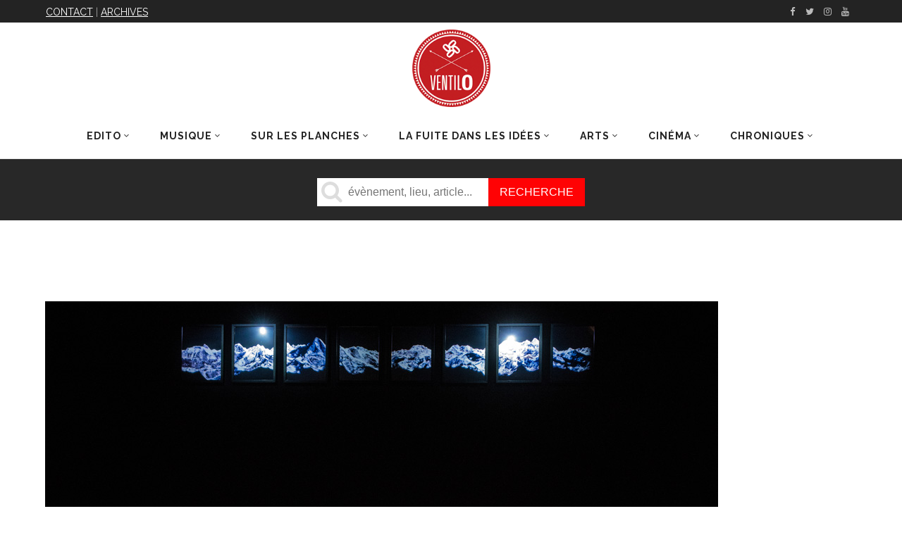

--- FILE ---
content_type: text/html; charset=utf-8
request_url: https://www.google.com/recaptcha/api2/aframe
body_size: 267
content:
<!DOCTYPE HTML><html><head><meta http-equiv="content-type" content="text/html; charset=UTF-8"></head><body><script nonce="RvfC2yF_DngQwrXPD78g5g">/** Anti-fraud and anti-abuse applications only. See google.com/recaptcha */ try{var clients={'sodar':'https://pagead2.googlesyndication.com/pagead/sodar?'};window.addEventListener("message",function(a){try{if(a.source===window.parent){var b=JSON.parse(a.data);var c=clients[b['id']];if(c){var d=document.createElement('img');d.src=c+b['params']+'&rc='+(localStorage.getItem("rc::a")?sessionStorage.getItem("rc::b"):"");window.document.body.appendChild(d);sessionStorage.setItem("rc::e",parseInt(sessionStorage.getItem("rc::e")||0)+1);localStorage.setItem("rc::h",'1768952475672');}}}catch(b){}});window.parent.postMessage("_grecaptcha_ready", "*");}catch(b){}</script></body></html>